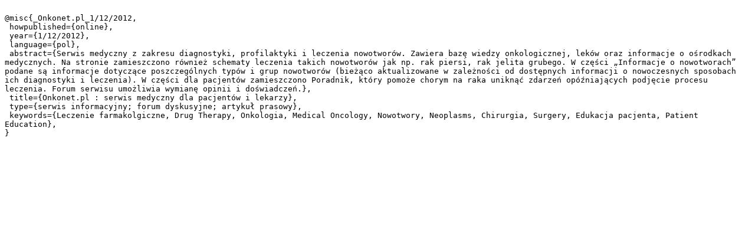

--- FILE ---
content_type: text/plain;charset=utf-8
request_url: https://dl.cm-uj.krakow.pl/en/dlibra/dlibra.bib?type=e&id=2166
body_size: 1125
content:

@misc{_Onkonet.pl_1/12/2012,
 howpublished={online},
 year={1/12/2012},
 language={pol},
 abstract={Serwis medyczny z zakresu diagnostyki, profilaktyki i leczenia nowotworów. Zawiera bazę wiedzy onkologicznej, leków oraz informacje o ośrodkach medycznych. Na stronie zamieszczono również schematy leczenia takich nowotworów jak np. rak piersi, rak jelita grubego. W części „Informacje o nowotworach” podane są informacje dotyczące poszczególnych typów i grup nowotworów (bieżąco aktualizowane w zależności od dostępnych informacji o nowoczesnych sposobach ich diagnostyki i leczenia). W części dla pacjentów zamieszczono Poradnik, który pomoże chorym na raka uniknąć zdarzeń opóźniających podjęcie procesu leczenia. Forum serwisu umożliwia wymianę opinii i doświadczeń.},
 title={Onkonet.pl : serwis medyczny dla pacjentów i lekarzy},
 type={serwis informacyjny; forum dyskusyjne; artykuł prasowy},
 keywords={Leczenie farmakolgiczne, Drug Therapy, Onkologia, Medical Oncology, Nowotwory, Neoplasms, Chirurgia, Surgery, Edukacja pacjenta, Patient Education},
}
